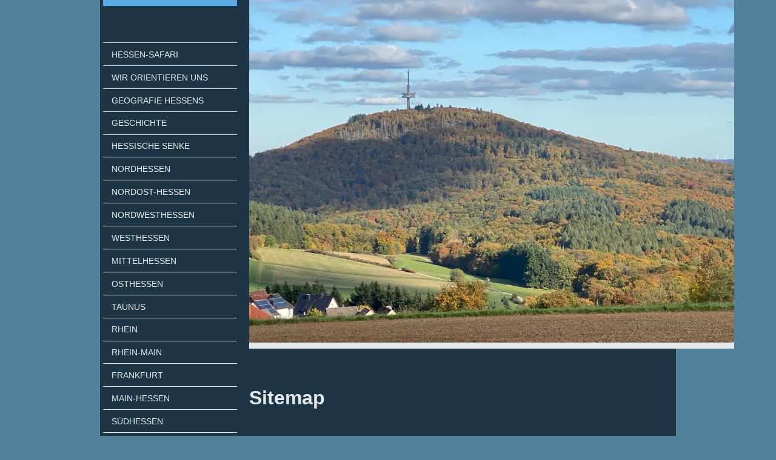

--- FILE ---
content_type: text/html; charset=UTF-8
request_url: https://www.hessensafari.de/sitemap/
body_size: 6147
content:
<!DOCTYPE html>
<html lang="de"  ><head prefix="og: http://ogp.me/ns# fb: http://ogp.me/ns/fb# business: http://ogp.me/ns/business#">
    <meta http-equiv="Content-Type" content="text/html; charset=utf-8"/>
    <meta name="generator" content="IONOS MyWebsite"/>
        
    <link rel="dns-prefetch" href="//cdn.website-start.de/"/>
    <link rel="dns-prefetch" href="//104.mod.mywebsite-editor.com"/>
    <link rel="dns-prefetch" href="https://104.sb.mywebsite-editor.com/"/>
    <link rel="shortcut icon" href="//cdn.website-start.de/favicon.ico"/>
        <title>Lehrer und Publikation - Hessen-Safari</title>
    <style type="text/css">@media screen and (max-device-width: 1024px) {.diyw a.switchViewWeb {display: inline !important;}}</style>
    <style type="text/css">@media screen and (min-device-width: 1024px) {
            .mediumScreenDisabled { display:block }
            .smallScreenDisabled { display:block }
        }
        @media screen and (max-device-width: 1024px) { .mediumScreenDisabled { display:none } }
        @media screen and (max-device-width: 568px) { .smallScreenDisabled { display:none } }
                @media screen and (min-width: 1024px) {
            .mobilepreview .mediumScreenDisabled { display:block }
            .mobilepreview .smallScreenDisabled { display:block }
        }
        @media screen and (max-width: 1024px) { .mobilepreview .mediumScreenDisabled { display:none } }
        @media screen and (max-width: 568px) { .mobilepreview .smallScreenDisabled { display:none } }</style>
    <meta name="viewport" content="width=device-width, initial-scale=1, maximum-scale=1, minimal-ui"/>

<meta name="format-detection" content="telephone=no"/>
        <meta name="keywords" content="Über mich, Hobby, Fotos"/>
            <meta name="description" content="Neue Seite"/>
            <meta name="robots" content="index,follow"/>
        <link href="//cdn.website-start.de/templates/2118/style.css?1763478093678" rel="stylesheet" type="text/css"/>
    <link href="https://www.hessensafari.de/s/style/theming.css?1708608343" rel="stylesheet" type="text/css"/>
    <link href="//cdn.website-start.de/app/cdn/min/group/web.css?1763478093678" rel="stylesheet" type="text/css"/>
<link href="//cdn.website-start.de/mod/common/files/generated/modules-main.css" rel="stylesheet" type="text/css"/>
    <link href="//cdn.website-start.de/app/cdn/min/group/mobilenavigation.css?1763478093678" rel="stylesheet" type="text/css"/>
    <link href="https://104.sb.mywebsite-editor.com/app/logstate2-css.php?site=407009665&amp;t=1769537694" rel="stylesheet" type="text/css"/>

<script type="text/javascript">
    /* <![CDATA[ */
var stagingMode = '';
    /* ]]> */
</script>
<script src="https://104.sb.mywebsite-editor.com/app/logstate-js.php?site=407009665&amp;t=1769537694"></script>

    <link href="//cdn.website-start.de/templates/2118/print.css?1763478093678" rel="stylesheet" media="print" type="text/css"/>
    <script type="text/javascript">
    /* <![CDATA[ */
    var systemurl = 'https://104.sb.mywebsite-editor.com/';
    var webPath = '/';
    var proxyName = '';
    var webServerName = 'www.hessensafari.de';
    var sslServerUrl = 'https://www.hessensafari.de';
    var nonSslServerUrl = 'http://www.hessensafari.de';
    var webserverProtocol = 'http://';
    var nghScriptsUrlPrefix = '//104.mod.mywebsite-editor.com';
    var sessionNamespace = 'DIY_SB';
    var jimdoData = {
        cdnUrl:  '//cdn.website-start.de/',
        messages: {
            lightBox: {
    image : 'Bild',
    of: 'von'
}

        },
        isTrial: 0,
        pageId: 7    };
    var script_basisID = "407009665";

    diy = window.diy || {};
    diy.web = diy.web || {};

        diy.web.jsBaseUrl = "//cdn.website-start.de/s/build/";

    diy.context = diy.context || {};
    diy.context.type = diy.context.type || 'web';
    /* ]]> */
</script>

<script type="text/javascript" src="//cdn.website-start.de/app/cdn/min/group/web.js?1763478093678" crossorigin="anonymous"></script><script type="text/javascript" src="//cdn.website-start.de/s/build/web.bundle.js?1763478093678" crossorigin="anonymous"></script><script type="text/javascript" src="//cdn.website-start.de/app/cdn/min/group/mobilenavigation.js?1763478093678" crossorigin="anonymous"></script><script src="//cdn.website-start.de/mod/common/files/generated/modules-main-de_DE.js" type="text/javascript"></script>
<script type="text/javascript" src="https://cdn.website-start.de/proxy/apps/static/resource/dependencies/"></script><script type="text/javascript">
                    if (typeof require !== 'undefined') {
                        require.config({
                            waitSeconds : 10,
                            baseUrl : 'https://cdn.website-start.de/proxy/apps/static/js/'
                        });
                    }
                </script><script type="text/javascript" src="//cdn.website-start.de/app/cdn/min/group/pfcsupport.js?1763478093678" crossorigin="anonymous"></script>    <meta property="og:type" content="business.business"/>
    <meta property="og:url" content="https://www.hessensafari.de/"/>
    <meta property="og:title" content="Lehrer und Publikation - Hessen-Safari"/>
            <meta property="og:description" content="Neue Seite"/>
                <meta property="og:image" content="https://www.hessensafari.de/s/img/emotionheader.JPG"/>
        <meta property="business:contact_data:country_name" content="Deutschland"/>
    
    
    
    
    
    
    
    
</head>


<body class="body   cc-pagemode-sitemap diyfeSidebarLeft diy-market-de_DE" data-pageid="2060636" id="page-2060636">
    
    <div class="diyw">
        <div class="diyweb" id="diyfeTop">
  
<nav id="diyfeMobileNav" class="diyfeCA diyfeCA1" role="navigation">
    <a title="Navigation aufklappen/zuklappen">Navigation aufklappen/zuklappen</a>
    <ul class="mainNav1"><li class=" hasSubNavigation"><a data-page-id="2060636" href="https://www.hessensafari.de/" class=" level_1"><span>Hessen-Safari</span></a></li><li class=" hasSubNavigation"><a data-page-id="2060657" href="https://www.hessensafari.de/wir-orientieren-uns/" class=" level_1"><span>Wir orientieren uns</span></a></li><li class=" hasSubNavigation"><a data-page-id="2060637" href="https://www.hessensafari.de/geografie-hessens/" class=" level_1"><span>Geografie Hessens</span></a></li><li class=" hasSubNavigation"><a data-page-id="2061453" href="https://www.hessensafari.de/geschichte/" class=" level_1"><span>Geschichte</span></a></li><li class=" hasSubNavigation"><a data-page-id="2061403" href="https://www.hessensafari.de/hessische-senke/" class=" level_1"><span>Hessische Senke</span></a></li><li class=" hasSubNavigation"><a data-page-id="2060624" href="https://www.hessensafari.de/nordhessen/" class=" level_1"><span>Nordhessen</span></a></li><li class=" hasSubNavigation"><a data-page-id="2060625" href="https://www.hessensafari.de/nordost-hessen/" class=" level_1"><span>Nordost-Hessen</span></a></li><li class=" hasSubNavigation"><a data-page-id="2061454" href="https://www.hessensafari.de/nordwesthessen/" class=" level_1"><span>Nordwesthessen</span></a></li><li class=" hasSubNavigation"><a data-page-id="2060627" href="https://www.hessensafari.de/westhessen/" class=" level_1"><span>Westhessen</span></a></li><li class=" hasSubNavigation"><a data-page-id="2060628" href="https://www.hessensafari.de/mittelhessen/" class=" level_1"><span>Mittelhessen</span></a></li><li class=" hasSubNavigation"><a data-page-id="2060629" href="https://www.hessensafari.de/osthessen/" class=" level_1"><span>Osthessen</span></a></li><li class=" hasSubNavigation"><a data-page-id="2060630" href="https://www.hessensafari.de/taunus/" class=" level_1"><span>Taunus</span></a></li><li class=" hasSubNavigation"><a data-page-id="2060631" href="https://www.hessensafari.de/rhein/" class=" level_1"><span>Rhein</span></a></li><li class=" hasSubNavigation"><a data-page-id="2060632" href="https://www.hessensafari.de/rhein-main/" class=" level_1"><span>Rhein-Main</span></a></li><li class=" hasSubNavigation"><a data-page-id="2060633" href="https://www.hessensafari.de/frankfurt/" class=" level_1"><span>Frankfurt</span></a></li><li class=" hasSubNavigation"><a data-page-id="2060634" href="https://www.hessensafari.de/main-hessen/" class=" level_1"><span>Main-Hessen</span></a></li><li class=" hasSubNavigation"><a data-page-id="2060635" href="https://www.hessensafari.de/südhessen/" class=" level_1"><span>Südhessen</span></a></li><li class=" hasSubNavigation"><a data-page-id="2060136" href="https://www.hessensafari.de/delikat-essen/" class=" level_1"><span>Delikat essen</span></a><span class="diyfeDropDownSubOpener">&nbsp;</span><div class="diyfeDropDownSubList diyfeCA diyfeCA1"><ul class="mainNav2"><li class=" hasSubNavigation"><a data-page-id="2060387" href="https://www.hessensafari.de/delikat-essen/juli-küche/" class=" level_2"><span>Juli-Küche</span></a></li><li class=" hasSubNavigation"><a data-page-id="2060138" href="https://www.hessensafari.de/delikat-essen/juni-küche/" class=" level_2"><span>Juni-Küche</span></a></li><li class=" hasSubNavigation"><a data-page-id="2060401" href="https://www.hessensafari.de/delikat-essen/naturland/" class=" level_2"><span>Naturland</span></a></li></ul></div></li><li class=" hasSubNavigation"><a data-page-id="2000565" href="https://www.hessensafari.de/impressum-datenschutz/" class=" level_1"><span>Impressum &amp; Datenschutz</span></a></li></ul></nav>
  <div class="diywebLiveArea diyfeCA diyfeCA1">
    <div class="diyfeGridGroup">
      <div class="diywebSecondary diyfeGE">
        <div class="diywebLogo diyfeCA diyfeCA2">
          
    <style type="text/css" media="all">
        /* <![CDATA[ */
                .diyw #website-logo {
            text-align: center !important;
                        padding: 0px 0;
                    }
        
                /* ]]> */
    </style>

    <div id="website-logo">
    
            </div>


        </div>
        <div id="diywebAppContainer1st"></div>
        <div class="diywebNav diywebNavMain diywebNav123 diyfeCA diyfeCA1">
          <div class="diywebGutter">
            <div class="webnavigation"><ul id="mainNav1" class="mainNav1"><li class="navTopItemGroup_1"><a data-page-id="2060636" href="https://www.hessensafari.de/" class="level_1"><span>Hessen-Safari</span></a></li><li class="navTopItemGroup_2"><a data-page-id="2060657" href="https://www.hessensafari.de/wir-orientieren-uns/" class="level_1"><span>Wir orientieren uns</span></a></li><li class="navTopItemGroup_3"><a data-page-id="2060637" href="https://www.hessensafari.de/geografie-hessens/" class="level_1"><span>Geografie Hessens</span></a></li><li class="navTopItemGroup_4"><a data-page-id="2061453" href="https://www.hessensafari.de/geschichte/" class="level_1"><span>Geschichte</span></a></li><li class="navTopItemGroup_5"><a data-page-id="2061403" href="https://www.hessensafari.de/hessische-senke/" class="level_1"><span>Hessische Senke</span></a></li><li class="navTopItemGroup_6"><a data-page-id="2060624" href="https://www.hessensafari.de/nordhessen/" class="level_1"><span>Nordhessen</span></a></li><li class="navTopItemGroup_7"><a data-page-id="2060625" href="https://www.hessensafari.de/nordost-hessen/" class="level_1"><span>Nordost-Hessen</span></a></li><li class="navTopItemGroup_8"><a data-page-id="2061454" href="https://www.hessensafari.de/nordwesthessen/" class="level_1"><span>Nordwesthessen</span></a></li><li class="navTopItemGroup_9"><a data-page-id="2060627" href="https://www.hessensafari.de/westhessen/" class="level_1"><span>Westhessen</span></a></li><li class="navTopItemGroup_10"><a data-page-id="2060628" href="https://www.hessensafari.de/mittelhessen/" class="level_1"><span>Mittelhessen</span></a></li><li class="navTopItemGroup_11"><a data-page-id="2060629" href="https://www.hessensafari.de/osthessen/" class="level_1"><span>Osthessen</span></a></li><li class="navTopItemGroup_12"><a data-page-id="2060630" href="https://www.hessensafari.de/taunus/" class="level_1"><span>Taunus</span></a></li><li class="navTopItemGroup_13"><a data-page-id="2060631" href="https://www.hessensafari.de/rhein/" class="level_1"><span>Rhein</span></a></li><li class="navTopItemGroup_14"><a data-page-id="2060632" href="https://www.hessensafari.de/rhein-main/" class="level_1"><span>Rhein-Main</span></a></li><li class="navTopItemGroup_15"><a data-page-id="2060633" href="https://www.hessensafari.de/frankfurt/" class="level_1"><span>Frankfurt</span></a></li><li class="navTopItemGroup_16"><a data-page-id="2060634" href="https://www.hessensafari.de/main-hessen/" class="level_1"><span>Main-Hessen</span></a></li><li class="navTopItemGroup_17"><a data-page-id="2060635" href="https://www.hessensafari.de/südhessen/" class="level_1"><span>Südhessen</span></a></li><li class="navTopItemGroup_18"><a data-page-id="2060136" href="https://www.hessensafari.de/delikat-essen/" class="level_1"><span>Delikat essen</span></a></li><li class="navTopItemGroup_19"><a data-page-id="2000565" href="https://www.hessensafari.de/impressum-datenschutz/" class="level_1"><span>Impressum &amp; Datenschutz</span></a></li></ul></div>
          </div>
        </div>
        <div class="diywebSidebar diyfeCA diyfeCA3 ">
          <div class="diywebGutter">
            <div id="matrix_1258484" class="sortable-matrix" data-matrixId="1258484"><div class="n module-type-imageSubtitle diyfeLiveArea "> <div class="clearover imageSubtitle imageFitWidth" id="imageSubtitle-35234213">
    <div class="align-container align-left" style="max-width: 181px">
        <a class="imagewrapper" href="https://www.hessensafari.de/s/cc_images/teaserbox_75316954.JPG?t=1690287397" rel="lightbox[35234213]">
            <img id="image_75316954" src="https://www.hessensafari.de/s/cc_images/cache_75316954.JPG?t=1690287397" alt="" style="max-width: 181px; height:auto"/>
        </a>

        
    </div>

</div>

<script type="text/javascript">
//<![CDATA[
jQuery(function($) {
    var $target = $('#imageSubtitle-35234213');

    if ($.fn.swipebox && Modernizr.touch) {
        $target
            .find('a[rel*="lightbox"]')
            .addClass('swipebox')
            .swipebox();
    } else {
        $target.tinyLightbox({
            item: 'a[rel*="lightbox"]',
            cycle: false,
            hideNavigation: true
        });
    }
});
//]]>
</script>
 </div><div class="n module-type-text diyfeLiveArea "> <p><span style="font-size:16px;"><strong><span style="color:#1f4072;">Impressum</span></strong></span></p>
<p><span style="font-size:16px;"><font color="#1F4072">Wolfgang Heller<br/>
35789 Weilmünster im Taunus</font></span></p>
<p><span style="font-size:16px;"><font color="#1F4072">info @ wolfgangheller.eu</font></span></p>
<p> </p>
<p><span style="font-size:16px;"><span style="color:#1f4072;"><strong>Copyright:</strong><br/>
Alle Bilder sind selbst aufgenommen, alle Texte selbst geschrieben.</span></span></p>
<p> </p>
<p><span style="font-size:16px;"><strong><span style="color:#1f4072;">Datenschutz:</span></strong></span></p>
<p><span style="font-size:16px;"><span style="color:#1f4072;">Dies ist eine private WebSite. Ich erfasse speichere und nutze  keinerlei Daten.</span></span></p>
<p> </p> </div></div>
          </div>
        </div><!-- .diywebSidebar -->
      </div><!-- .diywebSecondary -->
      <div class="diywebMain diyfeGE">
        <div class="diywebGutter">
          <div class="diywebEmotionHeader">
            
<style type="text/css" media="all">
.diyw div#emotion-header {
        max-width: 800px;
        max-height: 566px;
                background: #EEEEEE;
    }

.diyw div#emotion-header-title-bg {
    left: 0%;
    top: 68%;
    width: 52.36%;
    height: 0%;

    background-color: #FFFFFF;
    opacity: 0.50;
    filter: alpha(opacity = 50);
    }

.diyw div#emotion-header strong#emotion-header-title {
    left: 8%;
    top: 67%;
    color: #ffffff;
        font: normal bold 28px/120% Tahoma, Geneva, sans-serif;
}

.diyw div#emotion-no-bg-container{
    max-height: 566px;
}

.diyw div#emotion-no-bg-container .emotion-no-bg-height {
    margin-top: 70.75%;
}
</style>
<div id="emotion-header" data-action="loadView" data-params="active" data-imagescount="1">
            <img src="https://www.hessensafari.de/s/img/emotionheader.JPG?1761122640.800px.566px" id="emotion-header-img" alt=""/>
            
        <div id="ehSlideshowPlaceholder">
            <div id="ehSlideShow">
                <div class="slide-container">
                                        <div style="background-color: #EEEEEE">
                            <img src="https://www.hessensafari.de/s/img/emotionheader.JPG?1761122640.800px.566px" alt=""/>
                        </div>
                                    </div>
            </div>
        </div>


        <script type="text/javascript">
        //<![CDATA[
                diy.module.emotionHeader.slideShow.init({ slides: [{"url":"https:\/\/www.hessensafari.de\/s\/img\/emotionheader.JPG?1761122640.800px.566px","image_alt":"","bgColor":"#EEEEEE"}] });
        //]]>
        </script>

    
    
                  	<div id="emotion-header-title-bg"></div>
    
            <strong id="emotion-header-title" style="text-align: right"></strong>
                    <div class="notranslate">
                <svg xmlns="http://www.w3.org/2000/svg" version="1.1" id="emotion-header-title-svg" viewBox="0 0 800 566" preserveAspectRatio="xMinYMin meet"><text style="font-family:Tahoma, Geneva, sans-serif;font-size:28px;font-style:normal;font-weight:bold;fill:#ffffff;line-height:1.2em;"><tspan x="100%" style="text-anchor: end" dy="0.95em"> </tspan></text></svg>
            </div>
            
    
    <script type="text/javascript">
    //<![CDATA[
    (function ($) {
        function enableSvgTitle() {
                        var titleSvg = $('svg#emotion-header-title-svg'),
                titleHtml = $('#emotion-header-title'),
                emoWidthAbs = 800,
                emoHeightAbs = 566,
                offsetParent,
                titlePosition,
                svgBoxWidth,
                svgBoxHeight;

                        if (titleSvg.length && titleHtml.length) {
                offsetParent = titleHtml.offsetParent();
                titlePosition = titleHtml.position();
                svgBoxWidth = titleHtml.width();
                svgBoxHeight = titleHtml.height();

                                titleSvg.get(0).setAttribute('viewBox', '0 0 ' + svgBoxWidth + ' ' + svgBoxHeight);
                titleSvg.css({
                   left: Math.roundTo(100 * titlePosition.left / offsetParent.width(), 3) + '%',
                   top: Math.roundTo(100 * titlePosition.top / offsetParent.height(), 3) + '%',
                   width: Math.roundTo(100 * svgBoxWidth / emoWidthAbs, 3) + '%',
                   height: Math.roundTo(100 * svgBoxHeight / emoHeightAbs, 3) + '%'
                });

                titleHtml.css('visibility','hidden');
                titleSvg.css('visibility','visible');
            }
        }

        
            var posFunc = function($, overrideSize) {
                var elems = [], containerWidth, containerHeight;
                                    elems.push({
                        selector: '#emotion-header-title',
                        overrideSize: true,
                        horPos: 40.75,
                        vertPos: 63.13                    });
                    lastTitleWidth = $('#emotion-header-title').width();
                                                elems.push({
                    selector: '#emotion-header-title-bg',
                    horPos: 47.6,
                    vertPos: 93.91                });
                                
                containerWidth = parseInt('800');
                containerHeight = parseInt('566');

                for (var i = 0; i < elems.length; ++i) {
                    var el = elems[i],
                        $el = $(el.selector),
                        pos = {
                            left: el.horPos,
                            top: el.vertPos
                        };
                    if (!$el.length) continue;
                    var anchorPos = $el.anchorPosition();
                    anchorPos.$container = $('#emotion-header');

                    if (overrideSize === true || el.overrideSize === true) {
                        anchorPos.setContainerSize(containerWidth, containerHeight);
                    } else {
                        anchorPos.setContainerSize(null, null);
                    }

                    var pxPos = anchorPos.fromAnchorPosition(pos),
                        pcPos = anchorPos.toPercentPosition(pxPos);

                    var elPos = {};
                    if (!isNaN(parseFloat(pcPos.top)) && isFinite(pcPos.top)) {
                        elPos.top = pcPos.top + '%';
                    }
                    if (!isNaN(parseFloat(pcPos.left)) && isFinite(pcPos.left)) {
                        elPos.left = pcPos.left + '%';
                    }
                    $el.css(elPos);
                }

                // switch to svg title
                enableSvgTitle();
            };

                        var $emotionImg = jQuery('#emotion-header-img');
            if ($emotionImg.length > 0) {
                // first position the element based on stored size
                posFunc(jQuery, true);

                // trigger reposition using the real size when the element is loaded
                var ehLoadEvTriggered = false;
                $emotionImg.one('load', function(){
                    posFunc(jQuery);
                    ehLoadEvTriggered = true;
                                        diy.module.emotionHeader.slideShow.start();
                                    }).each(function() {
                                        if(this.complete || typeof this.complete === 'undefined') {
                        jQuery(this).load();
                    }
                });

                                noLoadTriggeredTimeoutId = setTimeout(function() {
                    if (!ehLoadEvTriggered) {
                        posFunc(jQuery);
                    }
                    window.clearTimeout(noLoadTriggeredTimeoutId)
                }, 5000);//after 5 seconds
            } else {
                jQuery(function(){
                    posFunc(jQuery);
                });
            }

                        if (jQuery.isBrowser && jQuery.isBrowser.ie8) {
                var longTitleRepositionCalls = 0;
                longTitleRepositionInterval = setInterval(function() {
                    if (lastTitleWidth > 0 && lastTitleWidth != jQuery('#emotion-header-title').width()) {
                        posFunc(jQuery);
                    }
                    longTitleRepositionCalls++;
                    // try this for 5 seconds
                    if (longTitleRepositionCalls === 5) {
                        window.clearInterval(longTitleRepositionInterval);
                    }
                }, 1000);//each 1 second
            }

            }(jQuery));
    //]]>
    </script>

    </div>

          </div>
          <div class="diywebContent">
            <div id="content_area"><h1>Sitemap</h1><ul class="sitemap"><li><a href="/">Hessen-Safari</a></li>
<li><a href="/wir-orientieren-uns/">Wir orientieren uns</a></li>
<li><a href="/geografie-hessens/">Geografie Hessens</a></li>
<li><a href="/geschichte/">Geschichte</a></li>
<li><a href="/hessische-senke/">Hessische Senke</a></li>
<li><a href="/nordhessen/">Nordhessen</a></li>
<li><a href="/nordost-hessen/">Nordost-Hessen</a></li>
<li><a href="/nordwesthessen/">Nordwesthessen</a></li>
<li><a href="/westhessen/">Westhessen</a></li>
<li><a href="/mittelhessen/">Mittelhessen</a></li>
<li><a href="/osthessen/">Osthessen</a></li>
<li><a href="/taunus/">Taunus</a></li>
<li><a href="/rhein/">Rhein</a></li>
<li><a href="/rhein-main/">Rhein-Main</a></li>
<li><a href="/frankfurt/">Frankfurt</a></li>
<li><a href="/main-hessen/">Main-Hessen</a></li>
<li><a href="/südhessen/">Südhessen</a></li>
<li><a href="/delikat-essen/">Delikat essen</a></li>
<li><ul class="sitemap"><li><a href="/delikat-essen/juli-küche/">Juli-Küche</a></li>
<li><a href="/delikat-essen/juni-küche/">Juni-Küche</a></li>
<li><a href="/delikat-essen/naturland/">Naturland</a></li>
</ul></li><li><a href="/impressum-datenschutz/">Impressum &amp; Datenschutz</a></li>
</ul></div>
          </div>
        </div>
        <div class="diyfeRespSidebar"></div>
      </div>
    </div><!-- .diyfeGridGroup -->
    <div class="diywebFooter">
      <div class="diywebGutter">
        <div class="diyfeGE diyfeCA diyfeCA4">
          <div id="contentfooter">
    <div class="leftrow">
                        <a rel="nofollow" href="javascript:window.print();">
                    <img class="inline" height="14" width="18" src="//cdn.website-start.de/s/img/cc/printer.gif" alt=""/>
                    Druckversion                </a> <span class="footer-separator">|</span>
                <a href="https://www.hessensafari.de/sitemap/">Sitemap</a>
                        <br/> © Wolfgang Heller
            </div>
    <script type="text/javascript">
        window.diy.ux.Captcha.locales = {
            generateNewCode: 'Neuen Code generieren',
            enterCode: 'Bitte geben Sie den Code ein'
        };
        window.diy.ux.Cap2.locales = {
            generateNewCode: 'Neuen Code generieren',
            enterCode: 'Bitte geben Sie den Code ein'
        };
    </script>
    <div class="rightrow">
                    <span class="loggedout">
                <a rel="nofollow" id="login" href="https://login.1and1-editor.com/407009665/www.hessensafari.de/de?pageId=2060636">
                    Login                </a>
            </span>
                <p><a class="diyw switchViewWeb" href="javascript:switchView('desktop');">Webansicht</a><a class="diyw switchViewMobile" href="javascript:switchView('mobile');">Mobile-Ansicht</a></p>
                <span class="loggedin">
            <a rel="nofollow" id="logout" href="https://104.sb.mywebsite-editor.com/app/cms/logout.php">Logout</a> <span class="footer-separator">|</span>
            <a rel="nofollow" id="edit" href="https://104.sb.mywebsite-editor.com/app/407009665/2060636/">Seite bearbeiten</a>
        </span>
    </div>
</div>
            <div id="loginbox" class="hidden">
                <script type="text/javascript">
                    /* <![CDATA[ */
                    function forgotpw_popup() {
                        var url = 'https://passwort.1und1.de/xml/request/RequestStart';
                        fenster = window.open(url, "fenster1", "width=600,height=400,status=yes,scrollbars=yes,resizable=yes");
                        // IE8 doesn't return the window reference instantly or at all.
                        // It may appear the call failed and fenster is null
                        if (fenster && fenster.focus) {
                            fenster.focus();
                        }
                    }
                    /* ]]> */
                </script>
                                <img class="logo" src="//cdn.website-start.de/s/img/logo.gif" alt="IONOS" title="IONOS"/>

                <div id="loginboxOuter"></div>
            </div>
        

          <a class="diyfeTopLink" href="#top">↑</a>
        </div>
      </div>
    </div><!-- .diywebFooter -->
  </div>
</div><!-- .diyweb -->
    </div>

    
    </body>


<!-- rendered at Fri, 16 Jan 2026 08:42:14 +0100 -->
</html>
